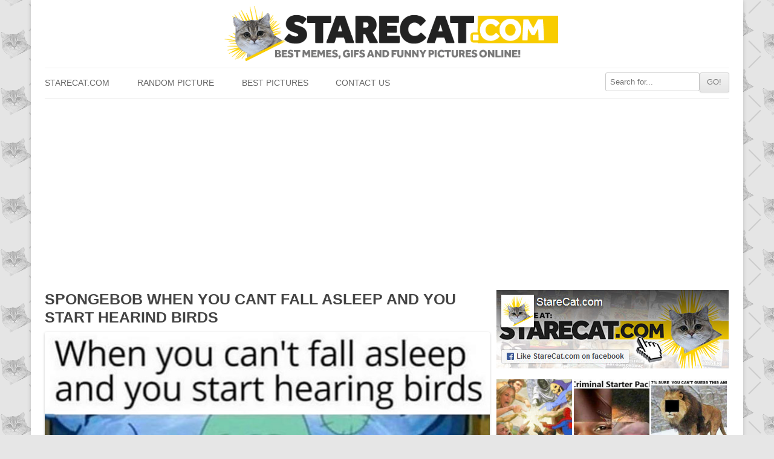

--- FILE ---
content_type: text/html; charset=utf-8
request_url: https://www.google.com/recaptcha/api2/aframe
body_size: 265
content:
<!DOCTYPE HTML><html><head><meta http-equiv="content-type" content="text/html; charset=UTF-8"></head><body><script nonce="0iB3abddOivtUYRkSEhAtw">/** Anti-fraud and anti-abuse applications only. See google.com/recaptcha */ try{var clients={'sodar':'https://pagead2.googlesyndication.com/pagead/sodar?'};window.addEventListener("message",function(a){try{if(a.source===window.parent){var b=JSON.parse(a.data);var c=clients[b['id']];if(c){var d=document.createElement('img');d.src=c+b['params']+'&rc='+(localStorage.getItem("rc::a")?sessionStorage.getItem("rc::b"):"");window.document.body.appendChild(d);sessionStorage.setItem("rc::e",parseInt(sessionStorage.getItem("rc::e")||0)+1);localStorage.setItem("rc::h",'1764294586054');}}}catch(b){}});window.parent.postMessage("_grecaptcha_ready", "*");}catch(b){}</script></body></html>